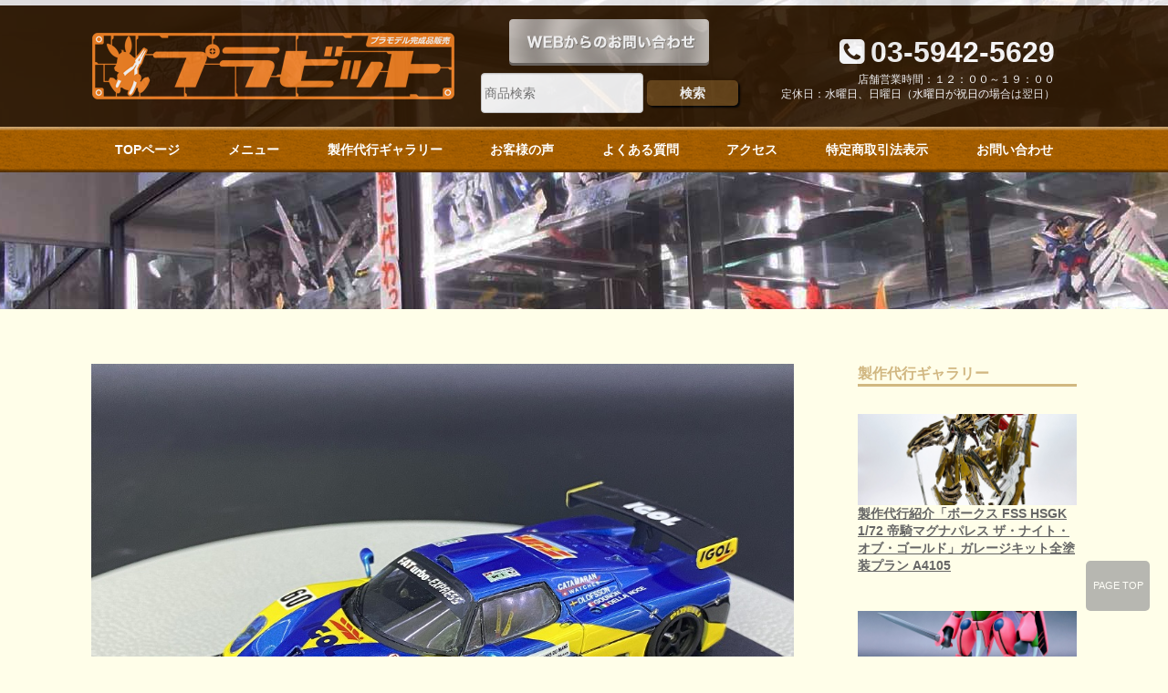

--- FILE ---
content_type: text/html; charset=UTF-8
request_url: https://plabbit.net/a2303/
body_size: 9057
content:
<!DOCTYPE html>
<!--page.php-->
<!--[if lt IE 7]> <html class="ie6" lang="ja"> <![endif]-->
<!--[if IE 7]> <html class="i7" lang="ja"> <![endif]-->
<!--[if IE 8]> <html class="ie" lang="ja"> <![endif]-->
<!--[if gt IE 8]><!--> <html lang="ja"> <!--<![endif]--><head>
<meta charset="UTF-8" />


    <meta content="width=1080" name="viewport">
<!--..-->







<meta name="format-detection" content="telephone=no" />






<title>
A2303 | プラビット</title>

<!--<link rel="stylesheet" href="https://plabbit.net/hscwp/wp-content/themes/hsc_basic/style.css" type="text/css" media="screen" />-->
<link rel="alternate" type="application/rss+xml" title="プラビット RSS Feed" href="https://plabbit.net/feed/" />
<link rel="pingback" href="https://plabbit.net/hscwp/xmlrpc.php" />
<link rel="shortcut icon" href="https://plabbit.net/hscwp/wp-content/themes/hsc_basic/images/logo.ico" />
<link href="//netdna.bootstrapcdn.com/font-awesome/4.0.3/css/font-awesome.css" rel="stylesheet">
<!--[if lt IE 9]>
<script src="https://css3-mediaqueries-js.googlecode.com/svn/trunk/css3-mediaqueries.js"></script>
<script src="https://plabbit.net/hscwp/wp-content/themes/hsc_basic/js/html5shiv.js"></script>
<![endif]-->
<meta name='robots' content='max-image-preview:large' />
	<style>img:is([sizes="auto" i], [sizes^="auto," i]) { contain-intrinsic-size: 3000px 1500px }</style>
	<link rel='dns-prefetch' href='//ajax.googleapis.com' />
<!-- This site uses the Google Analytics by ExactMetrics plugin v6.0.1 - Using Analytics tracking - https://www.exactmetrics.com/ -->
<script type="text/javascript" data-cfasync="false">
	var em_version         = '6.0.1';
	var em_track_user      = true;
	var em_no_track_reason = '';
	
	var disableStr = 'ga-disable-UA-85466731-1';

	/* Function to detect opted out users */
	function __gaTrackerIsOptedOut() {
		return document.cookie.indexOf(disableStr + '=true') > -1;
	}

	/* Disable tracking if the opt-out cookie exists. */
	if ( __gaTrackerIsOptedOut() ) {
		window[disableStr] = true;
	}

	/* Opt-out function */
	function __gaTrackerOptout() {
	  document.cookie = disableStr + '=true; expires=Thu, 31 Dec 2099 23:59:59 UTC; path=/';
	  window[disableStr] = true;
	}

	if ( 'undefined' === typeof gaOptout ) {
		function gaOptout() {
			__gaTrackerOptout();
		}
	}
	
	if ( em_track_user ) {
		(function(i,s,o,g,r,a,m){i['GoogleAnalyticsObject']=r;i[r]=i[r]||function(){
			(i[r].q=i[r].q||[]).push(arguments)},i[r].l=1*new Date();a=s.createElement(o),
			m=s.getElementsByTagName(o)[0];a.async=1;a.src=g;m.parentNode.insertBefore(a,m)
		})(window,document,'script','//www.google-analytics.com/analytics.js','__gaTracker');

window.ga = __gaTracker;		__gaTracker('create', 'UA-85466731-1', 'auto');
		__gaTracker('set', 'forceSSL', true);
		__gaTracker('send','pageview');
		__gaTracker( function() { window.ga = __gaTracker; } );
	} else {
		console.log( "" );
		(function() {
			/* https://developers.google.com/analytics/devguides/collection/analyticsjs/ */
			var noopfn = function() {
				return null;
			};
			var noopnullfn = function() {
				return null;
			};
			var Tracker = function() {
				return null;
			};
			var p = Tracker.prototype;
			p.get = noopfn;
			p.set = noopfn;
			p.send = noopfn;
			var __gaTracker = function() {
				var len = arguments.length;
				if ( len === 0 ) {
					return;
				}
				var f = arguments[len-1];
				if ( typeof f !== 'object' || f === null || typeof f.hitCallback !== 'function' ) {
					console.log( 'Not running function __gaTracker(' + arguments[0] + " ....) because you are not being tracked. " + em_no_track_reason );
					return;
				}
				try {
					f.hitCallback();
				} catch (ex) {

				}
			};
			__gaTracker.create = function() {
				return new Tracker();
			};
			__gaTracker.getByName = noopnullfn;
			__gaTracker.getAll = function() {
				return [];
			};
			__gaTracker.remove = noopfn;
			window['__gaTracker'] = __gaTracker;
			window.ga = __gaTracker;		})();
		}
</script>
<!-- / Google Analytics by ExactMetrics -->
<style id='classic-theme-styles-inline-css' type='text/css'>
/*! This file is auto-generated */
.wp-block-button__link{color:#fff;background-color:#32373c;border-radius:9999px;box-shadow:none;text-decoration:none;padding:calc(.667em + 2px) calc(1.333em + 2px);font-size:1.125em}.wp-block-file__button{background:#32373c;color:#fff;text-decoration:none}
</style>
<style id='global-styles-inline-css' type='text/css'>
:root{--wp--preset--aspect-ratio--square: 1;--wp--preset--aspect-ratio--4-3: 4/3;--wp--preset--aspect-ratio--3-4: 3/4;--wp--preset--aspect-ratio--3-2: 3/2;--wp--preset--aspect-ratio--2-3: 2/3;--wp--preset--aspect-ratio--16-9: 16/9;--wp--preset--aspect-ratio--9-16: 9/16;--wp--preset--color--black: #000000;--wp--preset--color--cyan-bluish-gray: #abb8c3;--wp--preset--color--white: #ffffff;--wp--preset--color--pale-pink: #f78da7;--wp--preset--color--vivid-red: #cf2e2e;--wp--preset--color--luminous-vivid-orange: #ff6900;--wp--preset--color--luminous-vivid-amber: #fcb900;--wp--preset--color--light-green-cyan: #7bdcb5;--wp--preset--color--vivid-green-cyan: #00d084;--wp--preset--color--pale-cyan-blue: #8ed1fc;--wp--preset--color--vivid-cyan-blue: #0693e3;--wp--preset--color--vivid-purple: #9b51e0;--wp--preset--gradient--vivid-cyan-blue-to-vivid-purple: linear-gradient(135deg,rgba(6,147,227,1) 0%,rgb(155,81,224) 100%);--wp--preset--gradient--light-green-cyan-to-vivid-green-cyan: linear-gradient(135deg,rgb(122,220,180) 0%,rgb(0,208,130) 100%);--wp--preset--gradient--luminous-vivid-amber-to-luminous-vivid-orange: linear-gradient(135deg,rgba(252,185,0,1) 0%,rgba(255,105,0,1) 100%);--wp--preset--gradient--luminous-vivid-orange-to-vivid-red: linear-gradient(135deg,rgba(255,105,0,1) 0%,rgb(207,46,46) 100%);--wp--preset--gradient--very-light-gray-to-cyan-bluish-gray: linear-gradient(135deg,rgb(238,238,238) 0%,rgb(169,184,195) 100%);--wp--preset--gradient--cool-to-warm-spectrum: linear-gradient(135deg,rgb(74,234,220) 0%,rgb(151,120,209) 20%,rgb(207,42,186) 40%,rgb(238,44,130) 60%,rgb(251,105,98) 80%,rgb(254,248,76) 100%);--wp--preset--gradient--blush-light-purple: linear-gradient(135deg,rgb(255,206,236) 0%,rgb(152,150,240) 100%);--wp--preset--gradient--blush-bordeaux: linear-gradient(135deg,rgb(254,205,165) 0%,rgb(254,45,45) 50%,rgb(107,0,62) 100%);--wp--preset--gradient--luminous-dusk: linear-gradient(135deg,rgb(255,203,112) 0%,rgb(199,81,192) 50%,rgb(65,88,208) 100%);--wp--preset--gradient--pale-ocean: linear-gradient(135deg,rgb(255,245,203) 0%,rgb(182,227,212) 50%,rgb(51,167,181) 100%);--wp--preset--gradient--electric-grass: linear-gradient(135deg,rgb(202,248,128) 0%,rgb(113,206,126) 100%);--wp--preset--gradient--midnight: linear-gradient(135deg,rgb(2,3,129) 0%,rgb(40,116,252) 100%);--wp--preset--font-size--small: 13px;--wp--preset--font-size--medium: 20px;--wp--preset--font-size--large: 36px;--wp--preset--font-size--x-large: 42px;--wp--preset--spacing--20: 0.44rem;--wp--preset--spacing--30: 0.67rem;--wp--preset--spacing--40: 1rem;--wp--preset--spacing--50: 1.5rem;--wp--preset--spacing--60: 2.25rem;--wp--preset--spacing--70: 3.38rem;--wp--preset--spacing--80: 5.06rem;--wp--preset--shadow--natural: 6px 6px 9px rgba(0, 0, 0, 0.2);--wp--preset--shadow--deep: 12px 12px 50px rgba(0, 0, 0, 0.4);--wp--preset--shadow--sharp: 6px 6px 0px rgba(0, 0, 0, 0.2);--wp--preset--shadow--outlined: 6px 6px 0px -3px rgba(255, 255, 255, 1), 6px 6px rgba(0, 0, 0, 1);--wp--preset--shadow--crisp: 6px 6px 0px rgba(0, 0, 0, 1);}:where(.is-layout-flex){gap: 0.5em;}:where(.is-layout-grid){gap: 0.5em;}body .is-layout-flex{display: flex;}.is-layout-flex{flex-wrap: wrap;align-items: center;}.is-layout-flex > :is(*, div){margin: 0;}body .is-layout-grid{display: grid;}.is-layout-grid > :is(*, div){margin: 0;}:where(.wp-block-columns.is-layout-flex){gap: 2em;}:where(.wp-block-columns.is-layout-grid){gap: 2em;}:where(.wp-block-post-template.is-layout-flex){gap: 1.25em;}:where(.wp-block-post-template.is-layout-grid){gap: 1.25em;}.has-black-color{color: var(--wp--preset--color--black) !important;}.has-cyan-bluish-gray-color{color: var(--wp--preset--color--cyan-bluish-gray) !important;}.has-white-color{color: var(--wp--preset--color--white) !important;}.has-pale-pink-color{color: var(--wp--preset--color--pale-pink) !important;}.has-vivid-red-color{color: var(--wp--preset--color--vivid-red) !important;}.has-luminous-vivid-orange-color{color: var(--wp--preset--color--luminous-vivid-orange) !important;}.has-luminous-vivid-amber-color{color: var(--wp--preset--color--luminous-vivid-amber) !important;}.has-light-green-cyan-color{color: var(--wp--preset--color--light-green-cyan) !important;}.has-vivid-green-cyan-color{color: var(--wp--preset--color--vivid-green-cyan) !important;}.has-pale-cyan-blue-color{color: var(--wp--preset--color--pale-cyan-blue) !important;}.has-vivid-cyan-blue-color{color: var(--wp--preset--color--vivid-cyan-blue) !important;}.has-vivid-purple-color{color: var(--wp--preset--color--vivid-purple) !important;}.has-black-background-color{background-color: var(--wp--preset--color--black) !important;}.has-cyan-bluish-gray-background-color{background-color: var(--wp--preset--color--cyan-bluish-gray) !important;}.has-white-background-color{background-color: var(--wp--preset--color--white) !important;}.has-pale-pink-background-color{background-color: var(--wp--preset--color--pale-pink) !important;}.has-vivid-red-background-color{background-color: var(--wp--preset--color--vivid-red) !important;}.has-luminous-vivid-orange-background-color{background-color: var(--wp--preset--color--luminous-vivid-orange) !important;}.has-luminous-vivid-amber-background-color{background-color: var(--wp--preset--color--luminous-vivid-amber) !important;}.has-light-green-cyan-background-color{background-color: var(--wp--preset--color--light-green-cyan) !important;}.has-vivid-green-cyan-background-color{background-color: var(--wp--preset--color--vivid-green-cyan) !important;}.has-pale-cyan-blue-background-color{background-color: var(--wp--preset--color--pale-cyan-blue) !important;}.has-vivid-cyan-blue-background-color{background-color: var(--wp--preset--color--vivid-cyan-blue) !important;}.has-vivid-purple-background-color{background-color: var(--wp--preset--color--vivid-purple) !important;}.has-black-border-color{border-color: var(--wp--preset--color--black) !important;}.has-cyan-bluish-gray-border-color{border-color: var(--wp--preset--color--cyan-bluish-gray) !important;}.has-white-border-color{border-color: var(--wp--preset--color--white) !important;}.has-pale-pink-border-color{border-color: var(--wp--preset--color--pale-pink) !important;}.has-vivid-red-border-color{border-color: var(--wp--preset--color--vivid-red) !important;}.has-luminous-vivid-orange-border-color{border-color: var(--wp--preset--color--luminous-vivid-orange) !important;}.has-luminous-vivid-amber-border-color{border-color: var(--wp--preset--color--luminous-vivid-amber) !important;}.has-light-green-cyan-border-color{border-color: var(--wp--preset--color--light-green-cyan) !important;}.has-vivid-green-cyan-border-color{border-color: var(--wp--preset--color--vivid-green-cyan) !important;}.has-pale-cyan-blue-border-color{border-color: var(--wp--preset--color--pale-cyan-blue) !important;}.has-vivid-cyan-blue-border-color{border-color: var(--wp--preset--color--vivid-cyan-blue) !important;}.has-vivid-purple-border-color{border-color: var(--wp--preset--color--vivid-purple) !important;}.has-vivid-cyan-blue-to-vivid-purple-gradient-background{background: var(--wp--preset--gradient--vivid-cyan-blue-to-vivid-purple) !important;}.has-light-green-cyan-to-vivid-green-cyan-gradient-background{background: var(--wp--preset--gradient--light-green-cyan-to-vivid-green-cyan) !important;}.has-luminous-vivid-amber-to-luminous-vivid-orange-gradient-background{background: var(--wp--preset--gradient--luminous-vivid-amber-to-luminous-vivid-orange) !important;}.has-luminous-vivid-orange-to-vivid-red-gradient-background{background: var(--wp--preset--gradient--luminous-vivid-orange-to-vivid-red) !important;}.has-very-light-gray-to-cyan-bluish-gray-gradient-background{background: var(--wp--preset--gradient--very-light-gray-to-cyan-bluish-gray) !important;}.has-cool-to-warm-spectrum-gradient-background{background: var(--wp--preset--gradient--cool-to-warm-spectrum) !important;}.has-blush-light-purple-gradient-background{background: var(--wp--preset--gradient--blush-light-purple) !important;}.has-blush-bordeaux-gradient-background{background: var(--wp--preset--gradient--blush-bordeaux) !important;}.has-luminous-dusk-gradient-background{background: var(--wp--preset--gradient--luminous-dusk) !important;}.has-pale-ocean-gradient-background{background: var(--wp--preset--gradient--pale-ocean) !important;}.has-electric-grass-gradient-background{background: var(--wp--preset--gradient--electric-grass) !important;}.has-midnight-gradient-background{background: var(--wp--preset--gradient--midnight) !important;}.has-small-font-size{font-size: var(--wp--preset--font-size--small) !important;}.has-medium-font-size{font-size: var(--wp--preset--font-size--medium) !important;}.has-large-font-size{font-size: var(--wp--preset--font-size--large) !important;}.has-x-large-font-size{font-size: var(--wp--preset--font-size--x-large) !important;}
:where(.wp-block-post-template.is-layout-flex){gap: 1.25em;}:where(.wp-block-post-template.is-layout-grid){gap: 1.25em;}
:where(.wp-block-columns.is-layout-flex){gap: 2em;}:where(.wp-block-columns.is-layout-grid){gap: 2em;}
:root :where(.wp-block-pullquote){font-size: 1.5em;line-height: 1.6;}
</style>
<link rel='stylesheet' id='contact-form-7-css' href='https://plabbit.net/hscwp/wp-content/plugins/contact-form-7/includes/css/styles.css?ver=5.1.6' type='text/css' media='all' />
<link rel='stylesheet' id='contact-form-7-confirm-css' href='https://plabbit.net/hscwp/wp-content/plugins/contact-form-7-add-confirm/includes/css/styles.css?ver=5.1' type='text/css' media='all' />
<link rel='stylesheet' id='wp-v-icons-css-css' href='https://plabbit.net/hscwp/wp-content/plugins/wp-visual-icon-fonts/css/wpvi-fa4.css?ver=6.8.3' type='text/css' media='all' />
<script type="text/javascript" id="exactmetrics-frontend-script-js-extra">
/* <![CDATA[ */
var exactmetrics_frontend = {"js_events_tracking":"true","download_extensions":"zip,mp3,mpeg,pdf,docx,pptx,xlsx,rar","inbound_paths":"[{\"path\":\"\\\/go\\\/\",\"label\":\"affiliate\"},{\"path\":\"\\\/recommend\\\/\",\"label\":\"affiliate\"}]","home_url":"https:\/\/plabbit.net","hash_tracking":"false"};
/* ]]> */
</script>
<script type="text/javascript" src="https://plabbit.net/hscwp/wp-content/plugins/google-analytics-dashboard-for-wp/assets/js/frontend.min.js?ver=6.0.1" id="exactmetrics-frontend-script-js"></script>
<script type="text/javascript" src="https://ajax.googleapis.com/ajax/libs/jquery/1.11.3/jquery.min.js?ver=6.8.3" id="jquery-js"></script>
<link rel="https://api.w.org/" href="https://plabbit.net/wp-json/" /><link rel="alternate" title="JSON" type="application/json" href="https://plabbit.net/wp-json/wp/v2/pages/19372" /><link rel="canonical" href="https://plabbit.net/a2303/" />
<link rel='shortlink' href='https://plabbit.net/?p=19372' />
<link rel="alternate" title="oEmbed (JSON)" type="application/json+oembed" href="https://plabbit.net/wp-json/oembed/1.0/embed?url=https%3A%2F%2Fplabbit.net%2Fa2303%2F" />
<link rel="alternate" title="oEmbed (XML)" type="text/xml+oembed" href="https://plabbit.net/wp-json/oembed/1.0/embed?url=https%3A%2F%2Fplabbit.net%2Fa2303%2F&#038;format=xml" />
<style type="text/css">.recentcomments a{display:inline !important;padding:0 !important;margin:0 !important;}</style>


<link href="/css/layout.css" rel="stylesheet" type="text/css">
<link href="/css/custom.css" rel="stylesheet" type="text/css">


<link href="/css/tag.css" rel="stylesheet" type="text/css">
<link href="/css/editor-style.css" rel="stylesheet" type="text/css">







<!-- 20230630 GA4 -->
<!-- Google tag (gtag.js) -->
<script async src="https://www.googletagmanager.com/gtag/js?id=G-8KW32SFM5W"></script>
<script>
  window.dataLayer = window.dataLayer || [];
  function gtag(){dataLayer.push(arguments);}
  gtag('js', new Date());

  gtag('config', 'G-8KW32SFM5W');
</script>



  <!-- Global site tag (gtag.js) - Google AdWords: 927996075 -->
  <script async src="https://www.googletagmanager.com/gtag/js?
  id=AW-927996075"></script>
  <script>
    window.dataLayer = window.dataLayer || [];
    function gtag(){dataLayer.push(arguments);}
    gtag('js', new Date());

    gtag('config', 'AW-927996075');
  </script>



  <!-- Event snippet for 問い合わせ conversion page
  In your html page, add the snippet and call gtag_report_conv
  ersion when someone clicks on the chosen link or button. -->

  <script>
  function gtag_report_conversion(url) {
    var callback = function () {
      if (typeof(url) != 'undefined') {
        window.location = url;
      }
    };
    gtag('event', 'conversion', {
        'send_to': 'AW-927996075/BfwaCODz0WwQq7HAugM',
        'event_callback': callback
    });
    return false;
  }
  </script>
  <style>
.plussub > div{  display: none;}
</style>
  <script type="text/javascript" src="/js/base.js?ver=4.3.1"></script>
	
	
<!-- Event snippet for 電話件数 conversion page
 In your html page, add the snippet and call gtag_report_conv
 ersion when someone clicks on the chosen link or button. -->

 <script>
 function gtag_report_conversion(url) {
   var callback = function () {
     if (typeof(url) != 'undefined') {
       window.location = url;
     }
   };
   gtag('event', 'conversion', {
       'send_to': 'AW-927996075/oTbfCOPE1uEBEKuxwLoD',
       'event_callback': callback
   });
   return false;
 }
 </script>
	

</head>


<body class="wp-singular page-template-default page page-id-19372 wp-theme-hsc_basic mobile">

<div class="plussub" style="display:none"><a href="#">マウスを乗せるかクリックすると</a>
  <div>このように現れます</div>
</div>


			


<div id="wrapper">


<header> 


<div id="keyvisual_wrap">
<div id="description_wrap">


<div id="description">


    <p></p>
  
</div><!--description-->


</div><!--description-wrap-->






<div id="header_wrap">



<div id="header">
<div class=" f_flex f_l1">
<div>
<p class="text_left"><img class="alignnone size-full wp-image-1797" src="/images/logo.png" alt="ロゴ"></p>
</div>
<div><a href="/inquiry"><img src="/images/button-2.png" alt="お問い合わせ"></a>

<!-- 検索フォーム -->
<form role="search" method="get" id="searchform" style="margin-top: 8px;"
    class="searchform" action="https://plabbit.net/">
    <div>
        <label class="screen-reader-text" for="s"></label>
        <input type="text" value="" name="s" id="s" placeholder="商品検索" style="line-height: 1.6em"/>
        <input type="submit" id="searchsubmit"
            value="検索" style="padding:3px 27px; color:white;background-color: #674417;border-radius: 5px;line-height:1.6;border-width: 0; box-shadow: 2px 2px 2px #000;"/>
    </div>
</form></div>
<div class="text_right">
<div><span style="color: #fff; font-size: 24pt;"> <i class="fa fa-phone-square"></i><strong>03-5942-5629</strong></span></div>
<div class="t12"><span style="color: #ffffff;"><!-- 水曜日を除く月～土曜日：午前１２：００～２０：００　<br />
日曜日：１２：００～１６：００<br />
定休日：水曜日（水曜日が祝祭日の場合は翌日）<br />
　　　　年末年始、夏季休業、その他臨時休業あり --> 
	店舗営業時間：１２：００～１９：００<br />
	定休日：水曜日、日曜日（水曜日が祝日の場合は翌日）
</span></div>
<div class="t12"></div>
</div>
<p><!--f_flex--></p></div>
    <!--header--></div>





<!--header-wrap--></div>




<div id="navigation_wrap" class="spn">
<div id="navigation">
 <div class="menu-glnv-container"><ul id="menu-glnv" class="f_flex f_middle f_between_space"><li><a href="https://plabbit.net/">TOPページ</a></li>
<li class="plussub"><a href="#">メニュー</a>
<ul class="sub-menu">
	<li><a href="/shouhin/">プラモデル完成品販売</a></li>
</ul>
</li>
<li><a href="/introduction">製作代行ギャラリー</a></li>
<li><a href="https://plabbit.net/voice/">お客様の声</a></li>
<li><a href="https://plabbit.net/qalist/">よくある質問</a></li>
<li><a href="https://plabbit.net/access/">アクセス</a></li>
<li><a href="https://plabbit.net/info/">特定商取引法表示</a></li>
<li><a href="https://plabbit.net/inquiry/">お問い合わせ</a></li>
</ul></div>
</div>
</div>





<div id="keyvisual" class="f_flex f_middle">









     
       

<!--keyvisual--></div>
<!--keyvisual_wrap--></div>


</header>


<main>
<div id="main">


<div id="contents">   
<article>
                              
         
          
              
          



     
     <div class="block">
 

  


<p><img fetchpriority="high" decoding="async" class="aligncenter size-full wp-image-19373" src="https://plabbit.net/hscwp/wp-content/uploads/20220225_092805297_iOS.jpg" alt="" width="1024" height="768" /> <img decoding="async" class="aligncenter size-full wp-image-19374" src="https://plabbit.net/hscwp/wp-content/uploads/20220225_092831583_iOS.jpg" alt="" width="1024" height="768" /> <img decoding="async" class="aligncenter size-full wp-image-19375" src="https://plabbit.net/hscwp/wp-content/uploads/20220225_092836145_iOS.jpg" alt="" width="1024" height="768" /> <img decoding="async" class="aligncenter size-full wp-image-19376" src="https://plabbit.net/hscwp/wp-content/uploads/20220225_092839791_iOS.jpg" alt="" width="1024" height="768" /> <img decoding="async" class="aligncenter size-full wp-image-19377" src="https://plabbit.net/hscwp/wp-content/uploads/20220225_092843991_iOS.jpg" alt="" width="1024" height="768" /> <img decoding="async" class="aligncenter size-full wp-image-19378" src="https://plabbit.net/hscwp/wp-content/uploads/20220225_092847993_iOS.jpg" alt="" width="1024" height="768" /> <img decoding="async" class="aligncenter size-full wp-image-19379" src="https://plabbit.net/hscwp/wp-content/uploads/20220225_092851567_iOS.jpg" alt="" width="1024" height="768" /> <img decoding="async" class="aligncenter size-full wp-image-19380" src="https://plabbit.net/hscwp/wp-content/uploads/20220225_092859024_iOS.jpg" alt="" width="1024" height="768" /> <img decoding="async" class="aligncenter size-full wp-image-19381" src="https://plabbit.net/hscwp/wp-content/uploads/20220225_092905027_iOS.jpg" alt="" width="1024" height="768" /> <img decoding="async" class="aligncenter size-full wp-image-19382" src="https://plabbit.net/hscwp/wp-content/uploads/20220225_092908093_iOS.jpg" alt="" width="1024" height="768" /> <img decoding="async" class="aligncenter size-full wp-image-19383" src="https://plabbit.net/hscwp/wp-content/uploads/20220225_092911044_iOS.jpg" alt="" width="1024" height="768" /> <img decoding="async" class="aligncenter size-full wp-image-19384" src="https://plabbit.net/hscwp/wp-content/uploads/20220225_092915488_iOS.jpg" alt="" width="1024" height="768" /> <img decoding="async" class="aligncenter size-full wp-image-19385" src="https://plabbit.net/hscwp/wp-content/uploads/20220225_092919895_iOS.jpg" alt="" width="1024" height="768" /> <img decoding="async" class="aligncenter size-full wp-image-19386" src="https://plabbit.net/hscwp/wp-content/uploads/20220225_092927602_iOS.jpg" alt="" width="1024" height="768" /> <img decoding="async" class="aligncenter size-full wp-image-19387" src="https://plabbit.net/hscwp/wp-content/uploads/20220225_092931611_iOS.jpg" alt="" width="1024" height="768" /> <img decoding="async" class="aligncenter size-full wp-image-19388" src="https://plabbit.net/hscwp/wp-content/uploads/20220225_092938042_iOS.jpg" alt="" width="1024" height="768" /></p>


<!--ブロック終了--> </div>




    
        	
    
    
        
          
          
          
          

          
               
        </article>
<div class="clearBoth"></div>

 <!--contents--></div>              
 
    
  <div id="side" >  



<!-------------------------------------------------------------------------------------------------------->

<div>
 <h2 class="sidetitle">製作代行ギャラリー</h2>

       

<!------------------------------------->




<ul class="itiran">

        
      <li>
     



            
      
      <div class="blog_thum" style="background-image:url(https://plabbit.net/hscwp/wp-content/uploads/20260118_074920098_iOS.jpg); height:100px;"><a href="https://plabbit.net/introduction/introduction-38791/" ><span>ブログサムネイル</span></a></div>
      
      
<h3 class="t14 m0 text_left"><a href="https://plabbit.net/introduction/introduction-38791/">
        製作代行紹介「ボークス FSS HSGK 1/72 帝騎マグナパレス ザ・ナイト・オブ・ゴールド」ガレージキット全塗装プラン A4105        </a></h3>
 
        

    
    </li>    
        
      <li>
     



            
      
      <div class="blog_thum" style="background-image:url(https://plabbit.net/hscwp/wp-content/uploads/20260113_075530505_iOS.jpg); height:100px;"><a href="https://plabbit.net/introduction/introduction-38770/" ><span>ブログサムネイル</span></a></div>
      
      
<h3 class="t14 m0 text_left"><a href="https://plabbit.net/introduction/introduction-38770/">
        製作代行紹介「バンダイ 1/72 バストール」全塗装＋改修プラン A4139        </a></h3>
 
        

    
    </li>    
        
      <li>
     



            
      
      <div class="blog_thum" style="background-image:url(https://plabbit.net/hscwp/wp-content/uploads/20260112_084625661_iOS.jpg); height:100px;"><a href="https://plabbit.net/introduction/introduction-38722/" ><span>ブログサムネイル</span></a></div>
      
      
<h3 class="t14 m0 text_left"><a href="https://plabbit.net/introduction/introduction-38722/">
        製作代行紹介「バンダイ MG 1/100 Ex-Sガンダム」ガンプラ全塗装プラン A4141        </a></h3>
 
        

    
    </li>    
        
      <li>
     



            
      
      <div class="blog_thum" style="background-image:url(https://plabbit.net/hscwp/wp-content/uploads/20251226_084843017_iOS.jpg); height:100px;"><a href="https://plabbit.net/introduction/introduction-38592/" ><span>ブログサムネイル</span></a></div>
      
      
<h3 class="t14 m0 text_left"><a href="https://plabbit.net/introduction/introduction-38592/">
        製作代行紹介「タカラトミー 1/72 ゾイド ハンマーヘッド（シュモクザメ科）」全塗装プラン A4142        </a></h3>
 
        

    
    </li>    
        
      <li>
     



            
      
      <div class="blog_thum" style="background-image:url(https://plabbit.net/hscwp/wp-content/uploads/20251225_063900801_iOS.jpg); height:100px;"><a href="https://plabbit.net/introduction/introduction-38519/" ><span>ブログサムネイル</span></a></div>
      
      
<h3 class="t14 m0 text_left"><a href="https://plabbit.net/introduction/introduction-38519/">
        製作代行紹介「バンダイ LBX ダンボール戦機 アキレスⅡ」全塗装プラン A4128        </a></h3>
 
        

    
    </li>    
        
      <li>
     



            
      
      <div class="blog_thum" style="background-image:url(https://plabbit.net/hscwp/wp-content/uploads/20251209_141411928_iOS.jpg); height:100px;"><a href="https://plabbit.net/introduction/introduction-38499/" ><span>ブログサムネイル</span></a></div>
      
      
<h3 class="t14 m0 text_left"><a href="https://plabbit.net/introduction/introduction-38499/">
        製作代行紹介「マックスファクトリー 1/72 ソルティック H404S マッケレル」全塗装プラン A4110        </a></h3>
 
        

    
    </li>    
        </ul><!--f_flex--> 

<div class="btn01 ptb5"><a href="https://plabbit.net/introduction">もっと見る</a></div>
</div>



<!-------------------------------------------------------------------------------------------------------->
<div class="mt40">
 <h2 class="sidetitle">お問い合わせ</h2>
<p><a style="color: #59a9bd;" href="https://plabbit.ocnk.net/contact"><strong>≫各種お問い合わせはこちら</strong></a></p>
<p><a style="color: #59a9bd;" href="https://plabbit.ocnk.net/form/7"><strong>≫製作代行の無料見積もりはこちら</strong></a></p>
</div>


<!--side --></div>     
       
        
      <!--main --> </div>
    </main>



    
    


<div id="bottom_contents">

<!-- style="background-color:#FBFBFB;"--></div>


<div id="footer_wrap">


 
<div id="footer" class="pt40 pb40 white">


              <div class="t18 mb10 bold">製作代行の「プラビット」</div>
              
             <div class=" t34 bold yellow sp_tel"><i class="fa fa-phone" aria-hidden="true"></i>03-5942-5629</div>
              
        <div class="t18 bold mt10">店舗営業時間：１２：００～１９：００<br />
定休日：水曜日、日曜日（水曜日が祝日の場合は翌日）その他、夏季休業、年末年始、臨時休業あり</div> 
              
             
             
             
             <div class="t12 mt10">お問い合わせはお電話、または<br />
お問い合わせフォームからお願いいたします。</div>
             
             <div class="t18 mt10">〒145-0065　東京都大田区東雪谷2-13-1　サントル石川台102号</div> 
              <div class="t12">東急池上線「石川台」駅　徒歩3分<br />
<br />
古物営業法に基づく表示<br />
製作代行の「プラビット」<br />
所在地　　東京都大田区東雪谷2-13-1　サントル石川台102号<br />
店舗名　　製作代行のプラビット<br />
許可　　　 古物商　東京都公安委員会許可　第302200606883号　 上條　晃宏<br />
URL　　　　http://plabbit.net/</div> 
             
 <!--footer--></div>            

<!--footer_wrap--></div>
 <div class="googlemap_access">
                          <iframe src="https://www.google.com/maps/embed?pb=!1m18!1m12!1m3!1d3244.3015778663025!2d139.68286681525646!3d35.59562678021434!2m3!1f0!2f0!3f0!3m2!1i1024!2i768!4f13.1!3m3!1m2!1s0x6018f54972296e4d%3A0x5d617767523bc8f!2z44CSMTQ1LTAwNjUg5p2x5Lqs6YO95aSn55Sw5Yy65p2x6Zuq6LC377yS5LiB55uu77yR77yT4oiS77yR!5e0!3m2!1sja!2sjp!4v1626282849193!5m2!1sja!2sjp" width="600" height="450" style="border:0;" allowfullscreen="" loading="lazy"></iframe>              <!--googlemap_footer--></div>
                           <!-- <div class="t12"><a href="" target="_blank" class="white">GOOGLE MAPを別ウィンドウで開く</a></div>-->
 















  <div class="t12 alpha6 text_center">Copyright&copy;
    製作代行の「プラビット」    ,
    2016
    All Rights Reserved.</div>

<!-- /#wrapper --></div>
 
<!-- ページトップへ戻る -->
<p id="page-top"><a href="#wrapper" style="background-color:#999">PAGE TOP</a></p>
<!-- ページトップへ戻る　終わり -->





<script type="speculationrules">
{"prefetch":[{"source":"document","where":{"and":[{"href_matches":"\/*"},{"not":{"href_matches":["\/hscwp\/wp-*.php","\/hscwp\/wp-admin\/*","\/hscwp\/wp-content\/uploads\/*","\/hscwp\/wp-content\/*","\/hscwp\/wp-content\/plugins\/*","\/hscwp\/wp-content\/themes\/hsc_basic\/*","\/*\\?(.+)"]}},{"not":{"selector_matches":"a[rel~=\"nofollow\"]"}},{"not":{"selector_matches":".no-prefetch, .no-prefetch a"}}]},"eagerness":"conservative"}]}
</script>
<script type="text/javascript" id="contact-form-7-js-extra">
/* <![CDATA[ */
var wpcf7 = {"apiSettings":{"root":"https:\/\/plabbit.net\/wp-json\/contact-form-7\/v1","namespace":"contact-form-7\/v1"}};
/* ]]> */
</script>
<script type="text/javascript" src="https://plabbit.net/hscwp/wp-content/plugins/contact-form-7/includes/js/scripts.js?ver=5.1.6" id="contact-form-7-js"></script>
<script type="text/javascript" src="https://plabbit.net/hscwp/wp-includes/js/jquery/jquery.form.min.js?ver=4.3.0" id="jquery-form-js"></script>
<script type="text/javascript" src="https://plabbit.net/hscwp/wp-content/plugins/contact-form-7-add-confirm/includes/js/scripts.js?ver=5.1" id="contact-form-7-confirm-js"></script>

 




</body></html>

--- FILE ---
content_type: text/css
request_url: https://plabbit.net/css/layout.css
body_size: 5393
content:
@charset "utf-8";
/* 基本的にp以外はすべてセンター寄せ */
/* editor-style.css　custom.css　以外は完全固定以外マージンもパッディングもつけない */

/*	初期化
/*-------------------------------------------*/
* { -webkit-box-sizing: border-box; -moz-box-sizing: border-box; -o-box-sizing: border-box; -ms-box-sizing: border-box; box-sizing: border-box; }
* { margin: 0px; padding: 0px; line-height:1.4; word-wrap: break-word; }
ul { list-style: none; }
body, ul, ol, li, dl, dt, dd, table, form, input, label { margin:0; padding:0; font-weight:normal; }
/* Text elements */
body { font-size:16px; text-align: center; font-family: "ヒラギノ角ゴ Pro W3", "Hiragino Kaku Gothic Pro", "メイリオ", Meiryo, Osaka, "ＭＳ Ｐゴシック", "MS PGothic", sans-serif; line-height:1.4; -webkit-text-size-adjust : 100%; }
h1, h2, h3, h4, h5, p, ul, th, td { }
hr { border:none; border-top:dashed 1px #CCC; height:1px; color:#FFFFFF; width:100%; margin-top:30px; margin-bottom:30px; }
th { font-weight:lighter; }
dt { font-weight: bold; }
strong { font-weight: bold; }
a { color:#333; text-decoration:underline; font-size:100%; overflow:hidden; outline:none; }
a:hover { color:#0066FF; text-decoration: none; }
img { border: no; text-decoration:none; }
img { border: none; vertical-align: top; }
a img { border:none; }
a:hover img { opacity:0.8; filter: alpha(opacity=80); -ms-filter: "alpha( opacity=80 )"; }
.clearBoth { clear:both; font-size:1px; height:0; text-align:center; }
/*-------------------------------------------*/
/*共通center*/
#description, #header, #keyvisual, #main, #footer { margin-left: auto; margin-right:auto;  }
.pagewidth, #navigation { margin-left: auto; margin-right:auto; }
/*pの設定*/
p { text-align:left; }
p+p { margin-top:1em !important; }/*pが連続していたら、マージン*/



/*-------------------------------------------*/
/*	#スマホとパソの表示分け
/*-------------------------------------------*/
@media screen and (max-width:768px){.pc {  display: none !important;    } }
@media screen and (min-width:768px){.sp {  display: none !important;    }}





/*-------------------------------------------*/
/*サイトディスクリプション*/
/*-------------------------------------------*/


/*-------------------------------------------*/
/*	#ヘッダ
/*-------------------------------------------*/


/*-------------------------------------------*/
/*	#ナビゲーション
/*-------------------------------------------*/
/* --------http://theorthodoxworks.com/web-design/drop-down-menu-multi-css/--------- */
#menu-glnv { position: relative; }
#menu-glnv {display: flex; display: -webkit-flex; /* Safari */ justify-content: space-around; -webkit-justify-content: space-around; /* Safari */-webkit-align-items: center; align-items: center;}
#menu-glnv>li { margin-left:0 !important; margin-right:0 !important; }
#menu-glnv>li { flex-grow: 1; -webkit-flex-grow: 1; /* Safari */ }
ul.sub-menu { visibility: hidden; opacity: 0; z-index: 1; }
#menu-glnv > li:hover { -webkit-transition: all .5s;
transition: all .5s;
}
.sub-menu li { border-top: 1px dashed #CCC; }
.init-bottom:after { content: ''; display: inline-block; width: 6px; height: 6px; margin: 0 0 0 15px; border-right: 1px solid #fff; border-bottom: 1px solid #fff; -webkit-transform: rotate(45deg); -ms-transform: rotate(45deg); transform: rotate(45deg); }
#menu-glnv:after { clear: both; }
#menu-glnv { *zoom: 1;
}
ul#menu-glnv>li { padding-top:20px; padding-bottom:20px; }/*リンク部分を広くするために必要*/
#menu-glnv li:first-child { border:none; }/*仕切り線を最初だけ削除*/
/* --------------------------------------------------- multi menu */
li ul.sub-menu { position: absolute; top: 50px; width:200px; background-color:rgba( 255, 255, 255, 0.8 ); -webkit-transition: all .2s ease;
 transition: all .2s ease;
padding-left:15px; padding-right:15px; text-align:left; }
li:hover ul.sub-menu { top: 50px; visibility: visible; opacity: 1; }
li ul.sub-menu li { position: relative; padding-top:10px; padding-bottom:10px; }
li ul.sub-menu li:hover { color:#036; }
.init-right:after { content: ''; display: inline-block; width: 6px; height: 6px; margin: 0 0 0 15px; border-right: 1px solid #fff; border-top: 1px solid #fff; -webkit-transform: rotate(45deg); -ms-transform: rotate(45deg); transform: rotate(45deg); }

/* --------------------------------------------------- sub-sub menu */
li:hover ul.sub-menu ul.sub-menu {
    overflow: hidden;
    opacity: 0;
    transition: .2s;
    left: 100%;
    top: 0;
    margin-left: 15px;
}

li ul.sub-menu li ul.sub-menu:before {
    position: absolute;
    content: "";
    top: 13px;
    left: -20px;
    width: 0;
    height: 0;
    border: 5px solid transparent;
    border-left-color: #454e08;
    opacity: 1 !important;
    overflow: visible !important;
}

li:hover ul.sub-menu li:hover ul.sub-menu {
    overflow: visible;
    opacity: 1;
}

.plussub > div{
  display: none;



}

/* --------------------------------------------------- mega menu */

li.menu__mega ul.sub-menu { position: absolute; top: 40px; left: 0; box-sizing: border-box; width: 80%; padding: 20px 2%; background: #C60; -webkit-transition: all .2s ease;
transition: all .2s ease;
}
li.menu__mega:hover ul.sub-menu { top: 50px; visibility: visible; opacity: 1; }
li.menu__mega ul.sub-menu > li { float: left; width: 32%; border: none; }
 li.menu__mega ul.sub-menu > li:nth-child(3n+2) {
margin: 0 1%;
}
/*-------------------------------------------*/
/*	#キービジュアル
/*-------------------------------------------*/


/*-------------------------------------------*/
/*	ログイン時の編集ボタン
/*-------------------------------------------*/
.hensyuu { font-size:10px; color:#FFF; background-color: #EEE; border: #E1E1E1 1px solid; display:inline-block; width:50px; font-weight:bold; text-align:center; border-radius: 3px; cursor:pointer; padding-left:3px; padding-right:3px; position: absolute; bottom:0px; right:0px; }
.hensyuu a { color:#FFF; text-decoration:none; }
.hensyuu:hover { opacity:0.8; filter: alpha(opacity=80); -ms-filter: "alpha( opacity=80 )"; }
.log_tensen { border: #E1E1E1 dashed 1px; margin-bottom:3px; margin-left:3px; margin-right:3px; position:relative; }
/*-------------------------------------------*/
/*	メニューリスト設定
/*-------------------------------------------*/
ul.menulist { display: -webkit-flex; display:flex; -webkit-flex-wrap:wrap; flex-wrap:wrap; width:100%; }
ul.menulist li {}
ul.menulist li.menu_1 { width:97%; margin-left:1.5%; margin-right:1.5%; }
ul.menulist li.menu_2 { width:47%; margin-left:1.5%; margin-right:1.5%; }



/*-------------------------------------------------------------------------------------*/
/*ピックアップブログ
/*-------------------------------------------------------------------------------------*/
.bloglist_img { height:150px; width:150px; overflow:hidden; margin-left:auto; margin-right:auto;}
.bloglist_img img { width: auto; height:180px; }
/*-------------------------------------------------------------------------------------*/
/*ブログとニュース設定　
/*-------------------------------------------------------------------------------------*/
.bottom_con_img { width:80px ; height:80px; overflow:hidden; }
.bottom_con_img img {width: auto; height:110px; }


/*-------------------------------------------------------------------------------------*/
/*ブログページ　
/*-------------------------------------------------------------------------------------*/
ul.itiran li { margin-bottom:20px; padding-bottom:20px;;}
dl.itiran_dl { display: -webkit-flex; display: flex; -webkit-justify-content: flex-start; justify-content: flex-start; }
dl.itiran_dl dt { width:150px; height:150px; overflow:hidden;}
dl.itiran_dl dd {flex: 1; text-align:left !important;  margin-left:30px;}
.blog_thum { width:100%; height:100%; background-repeat:no-repeat; background-position:center center; background-size: cover; }
.blog_thum a { display:block;  width:100%; height:100%;}
.blog_thum span { visibility: hidden; display: none;}


/*--------------------------------
関連記事表示部分
---------------------------------*/
ul.kanren_ul li { margin-bottom:10px; padding-bottom:10px; border-bottom: #DDD dashed 1px;}
dl.kanren_dl { display: -webkit-flex; display: flex; -webkit-justify-content: flex-start; justify-content: flex-start; }
dl.kanren_dl dt { width:80px; height:80px; overflow:hidden;}
dl.kanren_dl dd {flex: 1; text-align:left !important;  margin-left:30px;}


.point { font-size: 16px; font-weight: bold; padding: 10px; margin-bottom: 20px; line-height: 28px; border-bottom-width: 1px; border-bottom-style: solid; border-bottom-color: #CCC; color: #666; }
/* 抜粋文字 */



/*--------------------------------
SNS
---------------------------------*/
.sns li { margin: 5px 0; }
.sns .snsb li { float: left; margin-right: 10px; list-style-type: none; }
.post .sns .snsb.clearfix { padding-top: 20px; padding-right: 0px; padding-bottom: 20px; padding-left: 0px; }
/* ブログボックス　日付とか */
.blogbox p { font-size: 12px; color: #666666; line-height: 15px; }
.blogbox { border-top-width: 1px; border-top-style: solid; border-top-color: #666666; border-bottom-width: 1px; border-bottom-style: dotted; border-bottom-color: #666666; }
/*--------------------------------
コメント
---------------------------------*/
#comments p a { color: #333; }
#comments p { font-size: 14px; font-weight: normal; line-height: 20px; margin: 0px; color: #333; padding: 5px 0; }
#comments label { display: block; }
.metadata dd a { color: #333; }
.metadata { font-size: 13px; line-height: 20px; }
#comments { font-size: 14px; line-height: 20px; color: #333; background-color: #f3f3f3; padding-top: 10px; padding-right: 20px; padding-bottom: 10px; padding-left: 20px; margin-bottom: 20px; border:#CCC solid 1px; }
.comment-body { padding: 10px; margin-bottom: 20px; }
.fn { font-style: normal; font-size: 13px; }
.says { font-size: 13px; line-height: 18px; }
.commentmetadata { font-size: 12px; line-height: 15px; height: 15px; width: 100%; clear: both; padding-top: 10px; padding-right: 10px; padding-bottom: 10px; padding-left: 0px; }
.reply { padding: 5px; font-size: 13px; }
#comments #respond { font-size: 16px; font-weight: bold; margin-bottom: 10px; padding-top: 5px; padding-right: 10px; padding-bottom: 5px; padding-left: 10px; color: #666; }
#comments #commentform .tags { padding: 10px; background-color: #f3f3f3; font-size: 13px; }
#comments #commentlist img { padding: 10px; }
#comments .commets-list { padding-left: 0px; list-style-type: none; }
ul.children { padding: 0px; }
.commets-list li { list-style-type: none; }
.comment-author.vcard .avatar { float: left; margin-right: 10px; }
.vcard .fn { font-size: 13px; line-height: 18px; }
/* コメント欄の下にある使用できるタグの表記を消す */
.form-allowed-tags { display: none; }
#comments h3 { background-image: url(images/come.png); font-size: 16px; padding: 10px 0px 10px 50px; border: none; margin-bottom: 0px; }
#comments textarea { margin-bottom: 10px; width: 100%; border: 1px #f2f2f2 solid; }
#comments input { box-sizing: border-box; padding: 10px; width: 100%; border-radius: 2px; border: 1px #f2f2f2 solid; }
/* コメントボタン */
#comments input[type="submit"] { background-color: #ccc; padding: 10px; -webkit-appearance: none; }
/*--------------------------------
PREV NEXT
---------------------------------*/
.p-navi dl dt { font-weight: bold; font-size: 14px; line-height: 27px; float: left; width: 50px; color: #666; }
.p-navi dl dd { font-size: 15px; padding-left: 55px; line-height: 27px; }

/*-------------------------------------------*/
/*アクセス
/*-------------------------------------------*/
.googlemap_access>iframe { width:100% !important; height:300px; overflow:hidden; }
/*-------------------------------------------*/
/*	TOPページのピックアップブログのサムネイルの扱い
/*-------------------------------------------*/
.samuneiru img { max-width:none !important; height:150px !important; width:auto !important; }
.samuneiru { height:150px; overflow:hidden; }
/*-------------------------------------------*/
/*	#ボトムコンテンツ
/*-------------------------------------------*/



/*-------------------------------------------*/
/*	第二階層コンテンツ
/*-------------------------------------------*/
#contents .pagewidth { width:100%; }
/*-------------------------------------------*/
/*	サイドバー
/*-------------------------------------------*/
#side .pagewidth { width:100%; }
#side ul.menulist { width:100%; }/* おすすめメニューの横幅設定削除 */
#side ul.menulist .f_flex { display:block; }
#side ul.menulist img { max-width:50%; height:auto; }
#side ul.menulist li { max-height:160px; overflow: auto; border:none; border:#CCC solid 1px; }/* サイドバーのメニュー下点線削除 */
ul.side_pick li { border-bottom:#CCC dashed 1px; margin-bottom:10px; padding-bottom:10px;}
dl.side_pick_dl { display: -webkit-flex; display: flex; -webkit-justify-content: space-between; justify-content: space-between; -webkit-align-items: center; align-items: center;}
dl.side_pick_dl dt img { max-width:none!important; height:100%; width:auto;}
dl.side_pick_dl dt { width:80px; height:80px; overflow:hidden;}
dl.side_pick_dl dd { width:140px;}


/* サイドバーの見出し */
#side aside ul li {
	list-style-type: none;
	margin: 0px;
	padding: 0px;
}
#side aside h4 {
	font-size: 14px;
	font-weight: bold;
	line-height: 25px;
	margin: 0px;
	padding-top: 10px;
	padding-right: 10px;
	padding-bottom: 10px;
	padding-left: 0px;
}
#side aside #mybox ul li ul li {
	font-size: 14px;
	line-height: 27px;
}
#side aside #mybox ul {
	margin-bottom: 10px;
}
/* RSS購読するボタン */
.rssbox a {
	display: block;
	width: 100%;
	box-sizing: border-box;
	background-color: #1a1a1a;
	padding: 5px 10px;
	margin-bottom: 10px;
	font-size: 14px;
	color: #fff;
	box-sizing: border-box;
	text-decoration: none;
}
.rssbox a:hover {
	-moz-opacity: 0.8;
	opacity: 0.8;
}
/*-------------------------------------------*/
/*	フッター
/*-------------------------------------------*/
.googlemap_footer { width:550px; height:250px; overflow:hidden; }
/*-------------------------------------------*/
/*スマホタップで電話部分
/*-------------------------------------------*/
.sp_bottomlink { opacity:0.7; }
/*-------------------------------------------*/
/*	#ニュースリリース
/*-------------------------------------------*/
ul#newsrelease li { padding-bottom:10px; margin-bottom:10px; border-bottom:#E6E6E6 dashed 1px; display:block; }
ul#newsrelease li span.day { font-size:80%; opacity:0.8; filter: alpha(opacity=80); -ms-filter: "alpha( opacity=80 )"; margin-right:10px; }
/*-------------------------------------------*/
/*	#フォーム
/*-------------------------------------------*/
label { cursor:pointer; }
input[type="checkbox"].on-off { display: none; }
.formbox01 { -webkit-transition: all 0.5s; -moz-transition: all 0.5s; -ms-transition: all 0.5s; -o-transition: all 0.5s; transition: all 0.5s; margin: 0; padding: 0; list-style: none; }
.formbox01 { padding-top:3px; }
input[type="checkbox"].on-off + div.formbox01 { height: 0; overflow: hidden; }
input[type="checkbox"].on-off:checked + div.formbox01 { height:450px; }
input[type="checkbox"].on-off:checked + div.formbox02 { height:auto; }
.bsform { display:block; width:100%; height:30px; padding:6px 12px; font-size:14px; line-height:2; color:#555; vertical-align:middle; background-color:#fff; background-image:none; border:1px solid #ccc; border-radius:4px; -webkit-box-shadow:inset 0 1px 1px rgba(0, 0, 0, 0.075); box-shadow:inset 0 1px 1px rgba(0, 0, 0, 0.075); -webkit-transition:border-color ease-in-out .15s, box-shadow ease-in-out .15s;
transition:border-color ease-in-out .15s, box-shadow ease-in-out .15s
}
.btn-primary { color:#fff; background-color:#428bca; border-color:#357ebd }
.btn { display:inline-block; padding:6px 12px; margin-bottom:0; font-size:14px; font-weight:normal; line-height:1.428571429; text-align:center; white-space:nowrap; vertical-align:middle; cursor:pointer; background-image:none; border:1px solid transparent; border-radius:4px; -webkit-user-select:none; -moz-user-select:none; -ms-user-select:none; -o-user-select:none; user-select:none }
.btn:focus { outline:thin dotted; outline:5px auto -webkit-focus-ring-color; outline-offset:-2px }
.btn:hover, .btn:focus { color:#333; text-decoration:none }
.bsform:focus { border-color:#66afe9; outline:0; -webkit-box-shadow:inset 0 1px 1px rgba(0, 0, 0, 0.075), 0 0 8px rgba(102, 175, 233, 0.6); box-shadow:inset 0 1px 1px rgba(0, 0, 0, 0.075), 0 0 8px rgba(102, 175, 233, 0.6) }
.bsform:-moz-placeholder {
color:#999
}
.bsform::-moz-placeholder {
color:#999;
opacity:1
}
.bsform:-ms-input-placeholder {
color:#999
}
.bsform::-webkit-input-placeholder {
color:#999
}
.bsform[disabled], .bsform[readonly], fieldset[disabled] .bsform { cursor:not-allowed; background-color:#eee }
textarea.bsform { height:auto }
/*お問い合わせフォーム用*/
#formWrap { width:850px; margin:0 auto; color:#555; line-height:120%; font-size:90%; }
table.formTable { width:100%; margin:0 auto; border-collapse:collapse; }
table.formTable td, table.formTable th { border:1px solid #ccc; padding:10px; }
table.formTable th { width:30%; font-weight:normal; background:#efefef; text-align:left; }
/*-------------------------------------------*/
/*	▼TOPページへのスクロール
/*-------------------------------------------*/
#page-top { position: fixed; bottom: 50px; right: 20px; font-size: 67%; opacity:0.7; }
#page-top a { text-decoration: none; color: #fff; width: 70px; padding:20px 0; text-align: center; display: block; border-radius: 5px; }
#page-top a:hover { text-decoration: none; background: #999; }
/*-------------------------------------------*/
/*	アクセスページ
/*-------------------------------------------*/
table.t_design { margin: 0 auto; border-collapse: separate; font-size: 12px; }
table.t_design th, table.t_design td { padding: 10px; border:none; }
table.t_design th { background: #EEE; vertical-align: middle; text-align: left; overflow: visible; position: relative; font-weight: bold; font-size: 15px; border-right:#FFF solid 2px; }
table.t_design td { background: #f8f8f8; padding-left: 20px; text-align:left; }
table.t_design img { margin-bottom:0px !important; }
table.s_menu { margin: 0 auto; border-collapse: separate; font-size: 15px; width:750px; }
table.s_menu th, table.s_menu td { border-bottom:#CCC dashed 1px !important; }
table.s_menu th, table.s_menu td { padding: 10px; border:none; }
table.s_menu th { width:400px; font-weight: bold; }
table.s_menu td { padding-left: 20px; text-align:left; }
table.s_menu td.member { background-color:#FF8080; color:#FFF; font-weight:bold; width:130px; }


--- FILE ---
content_type: text/css
request_url: https://plabbit.net/css/custom.css
body_size: 3910
content:
@charset "utf-8";
/*-------------------------------------------------------------------------------------*/
/*テキスト設定*　フォントサイズ16pxで100%　1px＝6.3％　/ メインカラー設定
/*-------------------------------------------------------------------------------------*/
body { color:#333; background-color:#fffee9;} 
a { color: #666;}
a:hover { color:#069;}

/*-------------------------------------------------------------------------------------*/
/*レイアウト設定*/
/*-------------------------------------------------------------------------------------*/
/*ページ全体*/
#wrapper  { }

/*キービジュアル設定*/
body.home #keyvisual_wrap {/**/ background-image:url(/images/bg/keyvisual_wrap.jpg); }/*キービジュアル設定*/
body.home #keyvisual { height:450px;}/*キービジュアルの高さ設定*/

/*ディスクリプション設定*/
#description_wrap { background-color:rgba( 255, 255, 255, 0.8); color:#665933; font-size:12px; padding-top:3px; padding-bottom:3px;}/**/

/*ヘッダ設定*/
#header_wrap  {background-color:#2d1700;opacity:.9; /*background-color:rgba( 255, 255, 255,0.8); background: url(/images/bg/header_bg.png) background-size: contain;*/}/*ヘッダー*/
#header { padding:15px 0;}/*ヘッダー上下の余白です。*/


/*ナビゲーション設定*/
#navigation_wrap { /*background-color:rgba( 182, 164, 53, 0.8);*/background:url(/images/bg/navigation_wrap.png) repeat-x;background-size: contain; }/*ナビゲーションの背景*/
ul#menu-glnv { height:50px;}/*ナビゲーションの高さ*/
ul#menu-glnv>li a { font-size: 14px; font-weight: bold; color:#fff; text-decoration:none;}/*ナビゲーションの文字*/
#menu-glnv > li:hover > a {opacity:0.7;/* color: #FF0;*/ }/*ナビゲーションの文字にカーソルがある時の色*/
.current-menu-item a {  }/*ナビゲーションカレントの背景設定*/
/*ナビゲーション　プルダウンの設定*/
li ul.sub-menu {  width:280px;}/*プルダウンの幅*/
li ul.sub-menu li a { color: #333 !important; }/*プルダウンの文字の色*/

.plussub > div{
  display: none;}


.syouhinitiraimg img { display:none;}
.syouhinitiraimg img.shoui:first-child { display:block; width: 100%;}

/*ループコンテンツ設定*/
.home .editcontents { margin-top:60px;}


/*フッター設定*/
#footer_wrap { background-color:#261600;}

#main { } 
#side { }
#copy {}




#keyvisual_wrap {/**/background-size: cover; background:url(/images/bg/keyvisual_wrap2.jpg) repeat-x  top center; }/*第二階層キービジュアルの設定*/

#keyvisual { height:150px;}/*第二階層キービジュアルの高さ設定*/



/*スマホのメニューバーの色*/
#s-navi dt.trigger { background-color: #674417; }
/*スマホのメニューバーのアイコンと文字の色と余白*/
#s-navi dt.trigger .op { font-size: 25px; color: #FFF !important; padding: 0px 10px; }




/*-------------------------------------------------------------------------------------*/
/*タイトル設定
/*-------------------------------------------------------------------------------------*/
.design_title01 { background-color: #674417; background-size: auto 100%; height: auto; text-align:center; padding:15px; color:#FFF; font-size:28px; text-align:center; font-weight:bold; margin-bottom:60px; position: relative; width: 100%; }
.design_title01:after { content: ' '; height: 0; position: absolute; width: 0; border: 20px solid transparent; border-top-color: #674417; top: 100%; left: 50%; margin-left: -20px; }

.design_title02 { color:#333333; font-size:25px; background:url(/images/parts/line.gif) bottom center repeat-x; padding-bottom:10px; padding-top:10px; display:block; margin:15px auto; text-align:center; font-weight:bold; }
.design_title03 { color:#003333; font-size:23px; border-left:#003333 solid 3px; padding-left:10px; font-weight:bold; display:block; }

/*-------------------------------------------------------------------------------------*/
/*ボタン設定* 
/*-------------------------------------------------------------------------------------*/
.btn01 a { color:#FFF; text-decoration:none; background: linear-gradient(#cccc00, #cccc00);/*上,下*/
min-width:100px; text-align:center !important; border-radius: 3px; cursor:pointer; padding: 5px 15px; font-weight:normal; }
.btn01 { text-align:center !important;}
.btn01 a:hover { color: #FF6; opacity:0.8;filter: alpha(opacity=80);-ms-filter: "alpha( opacity=80 )"; }
.btn01 a:before { content: url(/images/parts/btn.png); padding-right:7px;}


.btn02 {
	background: linear-gradient(#FF79B5, #FF79B5);/*上,下*/
	/*text-shadow: 1px 1px 0px  #000; */
	font-size:14px; color:#FFF
	border-bottom:#534311 3px solid; /*border-right:#052F3A 2px solid;*/
	/*padding-left:5px; padding-right:5px;*/
display:inline-block; text-align:center; border-radius: 3px;  cursor:pointer; padding-left:15px; padding-right:15px; }
.btn02 a { color:#FFF; text-decoration:none;}
.btn02:hover {opacity:0.8;filter: alpha(opacity=80);-ms-filter: "alpha( opacity=80 )"; }
.btn02:before { content: url(/images/parts/btn.png); padding-right:7px;}
input.btn01  { font-size:20px; margin:20px auto; padding:15px; cursor:pointer;}

/*-------------------------------------------------------------------------------------*/
/*お客様の声＆よくある質問設定
/*-------------------------------------------------------------------------------------*/
dl.evaluation { margin-left:auto; margin-right:auto; width:850px;}
dl.evaluation dt { color: #990; text-align:left; font-size:21px; margin-bottom:15px; position:relative;}
dl.evaluation dt:after { content: "";  border-top: 5px solid #990; display:block; position: absolute; width: 100%; height: 15px; opacity:0.3;}
dl.evaluation dd { margin-bottom:50px;}

dl.qa {width:850px; margin:0 auto; text-align:left; }
dl.qa dt { margin-bottom:15px;  margin-left: 2.8em;  text-indent: -2.8em;  }
.qna {color:#104503; font-size: 2em;}
dl.qa dd { background-color: #FFF;  background-size: auto 100%; height: auto; text-align:center; padding:15px; color:#333333; font-size:16px; text-align:center; /*height: 115px; margin-bottom:60px;*/ position: relative; width: 100%; margin-bottom:40px;}
dl.qa dd:after { content: ' '; height: 0; position: absolute; width: 0; border: 20px solid transparent; border-bottom-color: #FFF; bottom: 100%; left: 8%; margin-left: -20px; }


/*-------------------------------------------------------------------------------------*/
/*パンくず設定
/*-------------------------------------------------------------------------------------*/
.pankuzu_sub { color:#666; font-size:12px;} .pankuzu_main { color:#FFF; font-size:20px;}



/*-------------------------------------------------------------------------------------*/
/*メニュー設定
/*-------------------------------------------------------------------------------------*/
/*メニュータイトル*/
.menu_title { color:#333333; border-bottom: #cccc00 solid 1px; font-size:18px; font-weight:bold; padding-bottom:5px; margin-bottom:10px; text-align:left;}
/*メニュー金額*/
.menu_price { color:#D98898; font-weight:bold;}
/*メニュー枠デザイン*/
.menu_1 , .menu_2 { border:#CCC solid 1px; background-color:#FFF; padding:12px; margin-bottom:20px;}
.menulist { width:980px;}
#contents .menulist { width:100%;}/*第二階層は横幅設定を削除*/

/*-------------------------------------------------------------------------------------*/
/*ボトムコンテンツ設定
/*-----------------------------------------------------------------------------------*/
#bottom_contents { background-color:#FFF; padding: 0; }

/*-------------------------------------------------------------------------------------*/
/*ブログとニュース設定　layout設定あり
/*-------------------------------------------------------------------------------------*/
.pickup { background-color: #674417; padding:10px 30px; color:#FFF; font-weight:bold; text-align:center;}/*pickup部分*/
.bottom_menu_title { color:#674417; border-left:#674417 solid 5px ;  font-size:22px; font-weight:bold; padding-left:15px;}/*メニュー枠デザイン*/


/*-------------------------------------------------------------------------------------*/
/*第二階層
/*-------------------------------------------------------------------------------------*/
#side { font-size:13px;}
.sidetitle { color:#D1B781; text-align:left; border-bottom:#D1B781 solid 3px; font-size:16px; margin-bottom:30px; position:relative}
.sidetitle:after { content: "";  border-top: 3px solid #D1B781; display:block; position: absolute; width: 100%; height: 15px; opacity:0.3;}

ul.sidelist li { padding:0 15px; padding-bottom:15px; margin-bottom:10px; border-bottom:#EEE dashed 1px; text-align:left;}

/*第二階層の画像の最大表示幅を640pxに*/
body.single div#contents img , body.page #contents img { max-width:100%; height: auto;}


/*-------------------------------------------------------------------------------------*/
/*横幅縦幅、各種必要マージン設定*/
/*-------------------------------------------------------------------------------------*/

.pagewidth { width:100%;}
body.home .pagewidth { width:1080px; margin-left:auto; margin-right: auto;}
body.home .block>div.design_title02 { width:1080px;}
#bottom_contents .pagewidth { width:1080px;}
body.home .block>div.f_flex { width:1080px; margin-left:auto; margin-right: auto;}
#description { width:1080px;}
#header { width:1080px;}
#menu-glnv { width:1080px; margin-left:auto; margin-right: auto;}
#keyvisual {width:1080px; }
#footer { width:1080px;}


/*第二階層*/
#main { width:1080px; margin-top:60px; margin-bottom:60px;}
#contents { width:770px; float:left;}
#side { width:240px; float:right; overflow:hidden;}


/*For shouhin*/
.single-shouhin .bx-wrapper .bx-pager {
    bottom: -95px;
}
.single-shouhin .bx-wrapper .bx-pager a {
    border: solid #ccc 1px;
    display: block;
    margin: 0 5px;
    padding: 3px;
}
.single-shouhin .bx-wrapper .bx-pager a:hover,
.single-shouhin .bx-wrapper .bx-pager a.active {
    border: solid #5280DD 1px;
}
.single-shouhin #bx-pager { width: 400px; }
.single-shouhin #bx-pager img { width: 32%; margin-top: 5px;}
.single-shouhin .shadow { box-shadow: 0px 5px 0px #372C28}

.single-shouhin input{
border: none;
	border-radius: 0;
	outline: none;
	-webkit-appearance: none;
	-moz-appearance: none;
	appearance: none;
}

.single-shouhin #submit_cart_input_btn { color: #fff; background-color: #ac0000; border-radius: 5px; box-shadow: 0px 5px 0px #540000; padding: 25px 35px; text-decoration: none;}
#submit_cart_input_btn2 { color: #fff; background-color: #ac0000; border-radius: 5px;  padding: 5px 10px; text-decoration: none; margin:5px auto;}

.single-shouhin .inquiry_btn a { color: #fff; background-color: #9c8227; border-radius: 5px; box-shadow: 0px 4px 0px #4e3e07; padding: 15px 25px; text-decoration: none;}
.single-shouhin #submit_cart_input_btn:hover { color: #fff; opacity: 0.75; cursor: pointer;}
.single-shouhin .inquiry_btn a:hover { color: #fff; opacity: 0.75}
.single-shouhin .bxslider, #bx-pager { width: 450px; }
.single-shouhin .bxslider02 { width: 450px; }
.single-shouhin select.quantity {width: 50px;height: 25px;}

.single-shouhin .f_flex { display: -webkit-flex; display: flex; -webkit-justify-content: center; justify-content: center; -webkit-align-items: flex-start; align-items: flex-start; }

.soldout { position: relative; width: 100%;}
span.soldout_text { position: absolute; display: flex; justify-content: center; align-items: center; bottom: 0px; left: 0px; height: 100%; width: 100%; text-align: center; color: #e20000; font-weight: bold; background-color: #fff; filter: alpha(opacity=80);  -moz-opacity: 0.8; opacity: 0.8; }

input.wpcf7-form-control.wpcf7-submit, input.wpcf7-form-control.wpcf7-confirm {
    padding: 20px 40px;
    background-color: #cccc00 !important;
    border-width: 0px !important;
    color: #fff;
    font-weight: bold;
    font-size: 18px;
    letter-spacing: 3px;
    cursor: pointer;
    width: 100%;
}

input.wpcf7-form-control.wpcf7-back{
    padding: 20px 40px;
    background-color: #eb8d28 !important;
    border-width: 0px !important;
    color: #fff;
    font-weight: bold;
    font-size: 18px;
    letter-spacing: 3px;
    cursor: pointer;
    width: 100%;
}

input.wpcf7-form-control.wpcf7-submit:hover, input.wpcf7-form-control.wpcf7-confirm:hover {
    background-color: #e6e647 !important;
    border-width: 0px !important;
    color: #fff;
    text-decoration: none;
}

span .wpcf7-list-item { 
display : block ; margin-top:15px;
}

  /*-------------------------------------------*/
/*	#フォーム
/*-------------------------------------------*/
 label { cursor:pointer;}
 input {display:inline-block; height:auto; padding:10px 3px; font-size:14px; color:#555; vertical-align:middle; background-color:#fff; background-image:none; border:1px solid #ccc; border-radius:4px; -webkit-box-shadow:inset 0 1px 1px rgba(0, 0, 0, 0.075); box-shadow:inset 0 1px 1px rgba(0, 0, 0, 0.075); -webkit-transition:border-color ease-in-out .15s, box-shadow ease-in-out .15s;
transition:border-color ease-in-out .15s, box-shadow ease-in-out .15s
}
select { padding:10px 3px;  -webkit-box-shadow:inset 0 1px 1px rgba(0, 0, 0, 0.075); box-shadow:inset 0 1px 1px rgba(0, 0, 0, 0.075); -webkit-transition:border-color ease-in-out .15s, box-shadow ease-in-out .15s;transition:border-color ease-in-out .15s, box-shadow ease-in-out .15s; border:1px solid #ccc; border-radius:4px;}
 input[type="submit"] { background-color:#09C; color:#FFF; font-weight:bold; border:none; min-width:100px;}
 .lay-form label { cursor:pointer;}
.lay-form input , .lay-form textarea {display:inline-block; height:auto; padding:10px 3px; font-size:14px; color:#555; vertical-align:middle; background-color:#fff; background-image:none; border:1px solid #ccc; border-radius:4px; -webkit-box-shadow:inset 0 1px 1px rgba(0, 0, 0, 0.075); box-shadow:inset 0 1px 1px rgba(0, 0, 0, 0.075); -webkit-transition:border-color ease-in-out .15s, box-shadow ease-in-out .15s;
transition:border-color ease-in-out .15s, box-shadow ease-in-out .15s
}
 select { padding:10px 3px;  -webkit-box-shadow:inset 0 1px 1px rgba(0, 0, 0, 0.075); box-shadow:inset 0 1px 1px rgba(0, 0, 0, 0.075); -webkit-transition:border-color ease-in-out .15s, box-shadow ease-in-out .15s;transition:border-color ease-in-out .15s, box-shadow ease-in-out .15s; border:1px solid #ccc; border-radius:4px;}
 input[type="submit"] { background-color:#09C; color:#FFF; font-weight:bold; border:none; min-width:100px;}
input:focus , input[type=file]:focus, input[type=checkbox]:focus, input[type=radio]:focus,textarea:focus , select:focus { border-color: #66afe9; outline: 0; -webkit-box-shadow: inset 0 1px 1px rgba(0, 0, 0, 0.075), 0 0 8px rgba(102, 175, 233, 0.6); box-shadow: inset 0 1px 1px rgba(0, 0, 0, 0.075), 0 0 8px rgba(102, 175, 233, 0.6); }


.hutowaku { border: #F60 solid 2px; width:750px; margin:30px auto; padding:20px;}

.ttl_line1 {
  font-weight: bold;
  border-left: 5px solid #B4B4B4;
  border-bottom: 2px #B4B4B4;
  padding: 0.25em 0 0.3em 0.5em;
  margin: 1em 0 0.5em 0;
}

--- FILE ---
content_type: text/css
request_url: https://plabbit.net/css/tag.css
body_size: 3579
content:
@charset "utf-8";


/* 横幅設定 */
/******************************************************************/
.w100 { width:100% !important; margin-left:auto; margin-right:auto;}
.w850 { width:850px !important; margin-left:auto !important; margin-right:auto !important;}
.w750 { width:750px !important; margin-left:auto; margin-right:auto;}




/*******************************************************************/
/*　画像設定
/*******************************************************************/
img.sample {padding:2px;background-color:#ffffff;border-color:#dddddd; border-width:1px; border-style:solid;}
img.sample02 { border:#FFFFFF solid 7px;}


/*******************************************************************/
/*　テキストカラー設定
/*******************************************************************/
.red {color:#FF0033} .red2 {color:#990000} .red3 {color:#e20000} .blue {color:#006699} .brown {color:#8C4646;font-weight: bold;} .green {color:#3A7A49} .gray {color:#999999} .orange {color:#F36934} .gold {color:#808040} .silver {color:#808080} .gold2 { color:#B49516;} .white { color:#FFFFFF;} .black { color:#333;} .yellow { color: #FF6;} 
.c_red {color:#FF0033} .c_red2 {color:#990000} .c_blue {color:#006699} .c_brown {color:#8C4646;font-weight: bold;} .c_green {color:#3A7A49} .c_gray {color:#999999} .c_orange {color:#F36934} .c_gold {color:#808040} .c_silver {color:#808080} .c_gold2 { color:#B49516;} .c_white { color:#FFFFFF;} .c_black { color:#333;} .c_yellow { color: #FF6;} .c_f8 { color:#F8F8F8;}



/*******************************************************************/
/*　テキストサイズ設定
/*******************************************************************/
.t8 { font-size: 8px;} .t9 { font-size: 9px;} .t10 { font-size:10px;;} .t11 { font-size: 11px;;}
.t12 { font-size: 12px; } .t13 {  font-size: 13px; } .t14 { font-size: 14px;} .t15 {  font-size:15px;}
.t16 {  font-size: 16px; } .t17 {  font-size: 17px;}.t18 {  font-size: 18px;}.t19 {  font-size: 19px;} .t20 { font-size: 20px; } .t21 {  font-size: 21px;}.t22 {  font-size: 22px;}
.t23 { font-size: 23px; } .t24{  font-size: 24px;} .t25 {  font-size: 25px;} .t26 { font-size: 26px;} .t27 { font-size: 27px;} .t28 {  font-size: 28px;} .t29 { font-size: 29px;} .t30 { font-size: 30px;}  .t32 { font-size: 32px;} .t34 { font-size: 34px;} .t36 { font-size: 36px;} .t38 { font-size: 38px;} .t40 { font-size: 40px;} .t42 { font-size: 42px;} .t44 { font-size: 44px;} .t46 { font-size: 46px;} .t48 { font-size: 48px;} .t50 { font-size: 50px;} .t55 { font-size:55px;} .t60 { font-size:65px;} .t70 { font-size:75px;} .t80 { font-size:85px;} .t90 { font-size:95px;} .t100 { font-size:100px;}

.indent8 { text-indent:-8888px;} .bold { font-weight:bold;} .a_black a { color:#333;} .no_deco a { text-decoration:none;} .color_none { color: inherit;}



/*******************************************************************/
/*　マージン設定
/*******************************************************************/
.mt5 { margin-top:5px !important;}.mt10 { margin-top:10px !important;}.mt12 { margin-top:12px !important;}.mt15 { margin-top:15px !important;}.mt20 { margin-top:20px !important;}.mt25 { margin-top:25px !important;}.mt30 { margin-top:30px !important;}.mt35 { margin-top:35px !important;}.mt40 { margin-top:40px !important;}.mt45 { margin-top:45px !important;}.mt50 { margin-top:50px !important;}.mt55 { margin-top:55px !important;}.mt60 { margin-top:60px !important;}.mt65 { margin-top:65px !important;}.mt70 { margin-top:70px !important;}.mt75 { margin-top:75px !important;}.mt80 { margin-top:80px !important;}.mt85 { margin-top:85px !important;}.mt90 { margin-top:90px !important;}.mt95 { margin-top:95px !important;}.mt100 { margin-top:100px !important;}

.ml5 { margin-left:5px !important;}.ml10 { margin-left:10px !important;}.ml15 { margin-left:15px !important;}.ml20 { margin-left:20px !important;}.ml25 { margin-left:25px !important;}.ml30 { margin-left:30px !important;}.ml35 { margin-left:35px !important;}.ml40 { margin-left:40px !important;}.ml45 { margin-left:45px !important;}.ml50 { margin-left:50px !important;}.ml55 { margin-left:55px !important;}.ml60 { margin-left:60px !important;}.ml65 { margin-left:65px !important;}.ml70 { margin-left:70px !important;}.ml75 { margin-left:75px !important;}.ml80 { margin-left:80px !important;}.ml85 { margin-left:85px !important;}.ml90 { margin-left:90px !important;}.ml95 { margin-left:95px !important;}.ml100 { margin-left:100px !important;}

.mb5 { margin-bottom:5px !important;}.mb10 { margin-bottom:10px !important;}.mb15 { margin-bottom:15px !important;}.mb20 { margin-bottom:20px !important;}.mb25 { margin-bottom:25px !important;}.mb30 { margin-bottom:30px !important;}.mb35 { margin-bottom:35px !important;}.mb40 { margin-bottom:40px !important;}.mb45 { margin-bottom:45px !important;}.mb50 { margin-bottom:50px !important;}.mb55 { margin-bottom:55px !important;}.mb60 { margin-bottom:60px !important;}.mb65 { margin-bottom:65px !important;}.mb70 { margin-bottom:70px !important;}.mb75 { margin-bottom:75px !important;}.mb80 { margin-bottom:80px !important;}.mb85 { margin-bottom:85px !important;}.mb90 { margin-bottom:90px !important;}.mb95 { margin-bottom:95px !important;}.mb100 { margin-bottom:100px !important;}

.mr5 { margin-right:5px !important;}.mr10 { margin-right:10px !important;}.mr15 { margin-right:15px !important;}.mr20 { margin-right:20px !important;}.mr25 { margin-right:25px !important;}.mr30 { margin-right:30px !important;}.mr35 { margin-right:35px !important;}.mr40 { margin-right:40px !important;}.mr45 { margin-right:45px !important;}.mr50 { margin-right:50px !important;}.mr55 { margin-right:55px !important;}.mr60 { margin-right:60px !important;}.mr65 { margin-right:65px !important;}.mr70 { margin-right:70px !important;}.mr75 { margin-right:75px !important;}.mr80 { margin-right:80px !important;}.mr85 { margin-right:85px !important;}.mr90 { margin-right:90px !important;}.mr95 { margin-right:95px !important;}.mr100 { margin-right:100px !important;}

.m5 { margin:5px !important;}.m10 { margin:10px !important;}.m15 { margin:15px !important;}.m20 { margin:20px !important;}.m25 { margin:25px !important;}.m30 { margin:30px !important;}.m35 { margin:35px !important;}.m40 { margin:40px !important;}

.mauto { margin-left:auto; margin-right:auto;}
.m0 { margin:0; } .mt0 { margin-top:0 !important;} .mb0 { margin-bottom:0 !important;} .ml0 { margin-left:0 !important;} .mr0 { margin-right:0 !important;}
.mlr0 { margin-left:0 !important; margin-left:0 !important;}
.mtb30 { margin-top:30px; margin-bottom:30px;} .mtb60 { margin-top:60px; margin-bottom:60px;}


/*******************************************************************/
/*　パッディング設定
/*******************************************************************/
.pt5 { padding-top:5px !important;}.pt10 { padding-top:10px !important;}.pt12 { padding-top:12px !important;}.pt15 { padding-top:15px !important;}.pt20 { padding-top:20px !important;}.pt25 { padding-top:25px !important;}.pt30 { padding-top:30px !important;}.pt35 { padding-top:35px !important;}.pt40 { padding-top:40px !important;}.pt45 { padding-top:45px !important;}.pt50 { padding-top:50px !important;}.pt55 { padding-top:55px !important;}.pt60 { padding-top:60px !important;}.pt65 { padding-top:65px !important;}.pt70 { padding-top:70px !important;}.pt75 { padding-top:75px !important;}.pt80 { padding-top:80px !important;}.pt85 { padding-top:85px !important;}.pt90 { padding-top:90px !important;}.pt95 { padding-top:95px !important;}.pt100 { padding-top:100px !important;}

.pl5 { padding-left:5px !important;}.pl10 { padding-left:10px !important;}.pl15 { padding-left:15px !important;}.pl20 { padding-left:20px !important;}.pl25 { padding-left:25px !important;}.pl30 { padding-left:30px !important;}.pl35 { padding-left:35px !important;}.pl40 { padding-left:40px !important;}.pl45 { padding-left:45px !important;}.pl50 { padding-left:50px !important;}

.pb5 { padding-bottom:5px !important;}.pb10 { padding-bottom:10px !important;}.pb15 { padding-bottom:15px !important;}.pb20 { padding-bottom:20px !important;}.pb25 { padding-bottom:25px !important;}.pb30 { padding-bottom:30px !important;}.pb35 { padding-bottom:35px !important;}.pb40 { padding-bottom:40px !important;}.pb45 { padding-bottom:45px !important;}.pb50 { padding-bottom:50px !important;}.pb55 { padding-bottom:55px !important;}.pb60 { padding-bottom:60px !important;}.pb65 { padding-bottom:65px !important;}.pb70 { padding-bottom:70px !important;}.pb75 { padding-bottom:75px !important;}.pb80 { padding-bottom:80px !important;}.pb85 { padding-bottom:85px !important;}.pb90 { padding-bottom:90px !important;}.pb95 { padding-bottom:95px !important;}.pb100 { padding-bottom:100px !important;}

.pr5 { padding-right:5px !important;}.pr10 { padding-right:10px !important;}.pr15 { padding-right:15px !important;}.pr20 { padding-right:20px !important;}.pr25 { padding-right:25px !important;}.pr30 { padding-right:30px !important;}.pr35 { padding-right:35px !important;}.pr40 { padding-right:40px !important;}.pr45 { padding-right:45px !important;}.pr50 { padding-right:50px !important;}

.p5 { padding:5px !important;}.p10 { padding:10px !important;}.p12 { padding:12px !important;}.p15 { padding:15px !important;}.p20 { padding:20px !important;}.p25 { padding:25px !important;}.p30 { padding:30px !important;}.p35 { padding:35px !important;}.p40 { padding:40px !important;}

.ptb5 { padding-top:5px; padding-bottom:5px;} .ptb10 { padding-top:10px; padding-bottom:10px;} .ptb15 { padding-top:15px; padding-bottom:15px;}.ptb30 { padding-top:30px; padding-bottom:30px;} .ptb60 { padding-top:60px; padding-bottom:60px;}
.plr30 { padding-left:30px; padding-right:30px;}





/*******************************************************************/
/*　背景設定
/*******************************************************************/
/* 白系*/
.bg_whiteA { background-color: rgba( 255, 255, 255, 0.9 );} 
.bg_white { background-color: #FFF;} 
/* 黒系*/
.bg_blackA { background-color: rgba( 0, 0, 0, 0.6 );} 
.bg_black { background-color: #333;} 
/* 薄い灰色系*/
.bg_f6 { background-color:#F6F6F6;}
.bg_fa { background-color:#FAFAFA;}


/*******************************************************************/
/*　背景画像設定
/*******************************************************************/
.bg_cover { background-repeat:no-repeat; background-size: cover;}
.bg_fix { background-attachment: fixed; background-repeat:no-repeat; background-size: cover;}

 
/*******************************************************************/
/*　角丸設定
/*******************************************************************/
.border_radius_15{border-radius: 15px;}
.border_radius_20{border-radius: 20px;}
.border_radius_25{border-radius: 25px;}


/*******************************************************************/
/* 透明設定
/*******************************************************************/
.alpha2 {opacity:0.2;filter: alpha(opacity=20);-ms-filter: "alpha( opacity=20 )";}
.alpha2 a {opacity:0.2;filter: alpha(opacity=20);-ms-filter: "alpha( opacity=20 )";}
.alpha4 {opacity:0.4;filter: alpha(opacity=40);-ms-filter: "alpha( opacity=40 )";}
.alpha4 a {opacity:0.4;filter: alpha(opacity=40);-ms-filter: "alpha( opacity=40 )";}
.alpha6 {opacity:0.6;filter: alpha(opacity=60);-ms-filter: "alpha( opacity=60 )";}
.alpha6 a {opacity:0.6;filter: alpha(opacity=60);-ms-filter: "alpha( opacity=60 )";}
.alpha8 {opacity:0.8;filter: alpha(opacity=80);-ms-filter: "alpha( opacity=80 )";}
.alpha8 a {opacity:0.8;filter: alpha(opacity=80);-ms-filter: "alpha( opacity=80 )";}




/*******************************************************************/
/* テキストの配置位置
/*******************************************************************/
.text_left{ text-align: left;} .text_center { text-align: center !important;} .text_right{ text-align:right !important;}
div.text_center>p  { text-align: center !important;}



/*******************************************************************/
/* ボーダー設定
/*******************************************************************/
.border_solid { border:#EEE solid 1px;}
.bo_so { border: #DDD solid 1px; }
.notop { border-top:none !important;}
.bo_solid_bottom {border-bottom:#DDD solid 1px; padding-bottom:10px; margin-bottom:15px;}
.bo_dash_bottom {border-bottom:#DDD dashed 1px;}
.bo_dash_bottom_w { position:relative;}
.bo_dash_bottom_w:after {  content: ""; position: absolute; bottom: -2px; left: 0; height: 0; width: 100%; border-bottom: 1px dashed #FFF; opacity:0.6;}
.bo_dash_bottom_b { position:relative;}
.bo_dash_bottom_b:after {  content: ""; position: absolute; bottom: -2px; left: 0; bottom: 0; width: 100%; border-bottom: 1px dashed #DDD; opacity:0.6;}
.pm15 { padding-top:15px; margin-top:15px;}
.bo_so_bt_blue {border-bottom: #06C solid 1px; padding-bottom:5px; margin-bottom:15px;}

/*******************************************************************/
/* 吹き出し設定
/*******************************************************************/
.sankaku_b {width: 0; height: 0; border: 25px solid transparent; border-top: 25px solid #f00; margin-left:auto; margin-right:auto;}


/* ※の下に一マス空ける */
/******************************************************************/
.text_attent  { margin-left: 1em;  text-indent: -1em;  }  

/* テキスト回り込みさせない */
/******************************************************************/
.nomawarikomi { overflow: hidden; zoom:1; }


/* テーブルデザイン */
/******************************************************************/
.t_design { width:100%; table-layout: auto;}
.t_design p { margin:0;}
p+p { margin-top:1em; }/*pが連続していたら、マージン*/
.t_design th
{ padding:8px; background-color:#D8D8D8; font-weight:bold;}
.t_design td
{ padding:8px; background-color:#F6F6F6;}
.t_design tr:nth-child(odd) {  }

/*table.table_basic { font-size:100%; text-align:left; border-collapse: collapse;}
table.table_basic th { background-color:#F3F3F3; border:#E8E8E8 solid 1px; padding:5px; }
table.table_basic td { padding:5px; border:#E8E8E8 solid 1px;  }*/


 


/* フォームデザイン */
/******************************************************************/
ul.formDesign01 { width:100%; display:table;}
ul.formDesign01 li { display:table-row; padding-bottom:2px; border-bottom:#FFF solid 2px; text-align:left !important;}
ul.formDesign01 li div.th{ display:table-cell; border-right: 1px solid #ccc;border-bottom: 1px solid #ccc; border-top:#FFF solid 2px;padding: 8px;background: #e5e5e5; vertical-align:middle;}
ul.formDesign01 li div.td { display:table-cell; border-right: 1px solid #ccc;border-bottom: 1px solid #ccc; border-top:#FFF solid 2px;padding: 8px;background: #f1f1f1; vertical-align:middle;}
ul.formDesign01 li div.td input { }
/*コンタクト7用設定*/
ul.formDesign01 li div.td label { display:block;}
ul.formDesign01 li div.td span { margin:0; padding:0;}
.inputday { width:200px;}
.getu, .hi { width:100px;}
div.formDesign-btn input.wpcf7-submit { width:300px; height:50px;}
span.wpcf7-form-control-wrap {	position:inherit;}/*エラー画面でズレないためのおまじない*/



/*必須マーク*/
.hissu {text-align:center; padding:2px 2px; font-size:10px !important; color:#FFF; margin-left:5px;
border-radius: 3px;        /*角丸 CSS3草案 */  
-webkit-border-radius: 3px;    /*角丸 Safari,Google Chrome用 */  
-moz-border-radius: 3px;   /*角丸 Firefox用 */
background:#900;}


/*******************************************************************/
/* フロート設定
/*******************************************************************/
.flr { float:right; }
.fll { float:left; }
.flrpic { float:right; display:inline; margin-left:15px;}
.flrpic img { margin-bottom:5px; display:inline; }
.fllpic { float:left; margin-right:15px; }
.fllpic img { margin-bottom:5px; display:inline; }

/* dlをテーブルの様に
********************************************************************/
dl.dltable { width:100%;}
dl.dltable dt {  float:left; padding:10px;}
dl.dltable dd {  margin-left:80px; padding:10px;}
/*dl.dltable { line-height: 1.5; background-color:#3CF;}
dl.dltable dt { background-color:#3F9;}
dl.dltable dd {margin: 0 0 0.5em 0;padding-left: 9em;}
dl.dltable dt+dd { margin-top: -1.5em;}*/

li.litable {}
li.litable>div { display:table-cell; padding:8px;}


/* ディスプレイ、ポジション設定
********************************************************************/
.dis_none { display:none;}
.dis_block { display:block;}
.posi_abso { position:absolute;}
.posi_rela { position:relative;}
.t0l0 { top:0; left:0;}

/*******************************************************************/
/* CLEARFIX CONFIG
/*******************************************************************/
.clrfix:after,#wrap:after,#glnv:after,#main:after,#contents:after,#btmnv:after,.nomawarikomi:after,.bottom_menu_box:after,.col:after,.menulist:after  {content: "";  clear: both;   display: block;}


--- FILE ---
content_type: text/css
request_url: https://plabbit.net/css/editor-style.css
body_size: 2220
content:
@charset "utf-8";
/*-------------------------------------------------------------------------------------*/
/*デザインボックス* 
/*-------------------------------------------------------------------------------------*/
.d_kage { background-color:#FFF; box-shadow:1px 1px 2px #CCC; }
.d_waku01 { position:relative; margin: 50px auto; padding: 10px 15px; z-index:0; }
.d_waku01:before { position: absolute; content: ""; top:0; bottom:0; left:0; right:0; margin: -5px; background-image: url(/images/parts/d_waku0.gif); border-radius: 4px; z-index:-2; }
.d_waku01:after { position: absolute; content: ""; top:0; bottom:0; left:0; right:0; background-color: #FFF; border-radius: 0px; z-index:-1; }


.d_hosyou { position:relative; margin: 50px auto; padding: 10px 15px; z-index:0; }
.d_hosyou:before{ position: absolute; content: ""; top:0; bottom:0; left:0; right:0; margin: -5px; background-image: url(/images/parts/hosyou_bg.gif); border-radius: 4px; z-index:-2; }
.d_hosyou:after { position: absolute; content: ""; top:0; bottom:0; left:0; right:0; border:#CC0 2px solid;z-index:-1; }
.d_hosyou { display: -webkit-flex; display: flex; -webkit-justify-content: center; justify-content: center; -webkit-align-items: center; align-items: center; }

/*-------------------------------------------*/
/*	ビジュアルエディター設定
/*-------------------------------------------*/

/*投稿画面の横幅を指定*/
.mceContentBody { margin:0; padding:0; width:770px; font-size:14px; min-height:130px; background-color: #F3F3F3; }
body.post-type-topcontents .mceContentBody { margin:0; padding:0; width:1080px !important; font-size:14px; min-height:130px; background-color:#FBFBFB; }
/*投稿画面のフォント等を指定*/
.mceContentBody { color:#333; font-family: "ヒラギノ角ゴ Pro W3", "Hiragino Kaku Gothic Pro", "メイリオ", Meiryo, Osaka, "ＭＳ Ｐゴシック", "MS PGothic", sans-serif; line-height:1.4; -webkit-text-size-adjust : 100%; }
div#acf-contents div.f_flex>div { -webkit-flex: 1; flex: 1; overflow:hidden; }/*横幅統一*/
/*-------------------------------------------*/
/*	フレックス設定
/*-------------------------------------------*/


.f_flex { display: -webkit-flex; display: flex; -webkit-justify-content: center; justify-content: center; -webkit-align-items: center; align-items: center;}
.f_flex_m0 { display: -webkit-flex; display: flex; -webkit-justify-content: center; justify-content: center; }
.f_between { -webkit-justify-content: space-between; justify-content: space-between; }/*ジャスティファイ配置*/
.f_between_space { justify-content: space-around; -webkit-justify-content: space-around; /* ジャスティファイ配置 両端にスペースあり */ }
.f_left { -webkit-justify-content: flex-start; justify-content: flex-start; }/*横左寄り*/
.f_right { -webkit-justify-content: flex-end; justify-content: flex-end; }/*横右寄り*/
.f_center { -webkit-justify-content:  -webkit-justify-content: center; justify-content: center; }/*横中央寄り*/
.f_top { -webkit-align-items: center; align-items: flex-start; }/*縦真ん上揃え*/
.f_middle { -webkit-align-items: center; align-items: center; }/*縦真ん中揃え*/
.f_bottom { -webkit-align-items: flex-end; align-items: flex-end; }/*縦下揃え*/
.f_r1>div:last-child { margin-left: auto; }/*一つだけ右寄せ*/
.f_l1 { display: -webkit-flex; display: flex; -webkit-align-items: center; align-items: center;}
.f_l1>div:first-child {margin-right: auto;}/*一つだけ左寄せ*/
.f_w1>div, .f_w1>li { -webkit-flex: 1; flex: 1; overflow:hidden; }/*横幅統一*/

.f_flex>div, .f_flex>li { margin-left:2.2%; margin-right:2.2%; }
.f_flex_m0>div, .f_flex_m0>li { margin-left:0; margin-right:0; }
.f_flex>div:first-child, .f_flex>li:first-child { margin-left:0; }
.f_flex>div:last-child, .f_flex>li:last-child { margin-right:0; }
.col { overflow:hidden; }
.col { display: -webkit-flex; display:flex; -webkit-flex-wrap:wrap; flex-wrap:wrap; }
.col>div, .col>li { margin-left:2.2%; margin-right:2.2%; }
.col>div:first-child, .col>li:first-child { margin-left:0; }
.col>div:last-child, .col>li:last-child { margin-right:0; }
.c2>li { width: 47.8%; }
.c2>div:nth-child(2n), .c2>li:nth-child(2n) {margin-right:0;}
.c2>div:nth-child(2n+1), .c2>li:nth-child(2n+1) {margin-left:0;}
.c3>li { min-width: 30.4%; }
.c3>div:nth-child(3n), .c3>li:nth-child(3n) {margin-right:0;}
.c3>div:nth-child(3n+1), .c3>li:nth-child(3n+1) {margin-left:0;}
.c4>li { width: 21.7%; }
.c4>div:nth-child(4n), .c4>li:nth-child(4n) {margin-right:0;}
.c4>div:nth-child(4n+1), .c4>li:nth-child(4n+1) {margin-left:0;}
.c5>li { width:16.48%; }
.c5>div:nth-child(5n), .c5>li:nth-child(5n) {margin-right:0;}
.c5>div:nth-child(5n+1), .c5>li:nth-child(5n+1) {margin-left:0;}
.c6>li { width:13%; }
.c6>div:nth-child(6n), .c6>li:nth-child(6n) {margin-right:0;}
.c6>div:nth-child(6n+1), .c6>li:nth-child(6n+1) {margin-left:0;}

/*safariの崩れを直す*/
.f_safari { -webkit-flex: 1; flex: 1; }

/*-------------------------------------------*/
/*	ビルダー用フレックスオプション設定
/*-------------------------------------------*/
.conf-f_w1 .f_flex>div { -webkit-flex: 1; flex: 1; overflow:hidden; }/*横幅統一*/
.conf-f_middle .f_flex { -webkit-align-items: center; align-items: center; }/*ミドル揃え*/
/*-------------------------------------------------------------------------------------*/
/*その他デザイン部品
/*-------------------------------------------------------------------------------------*/
ul.check01 li { background:url(/images/parts/check01.png) no-repeat left top; padding-top:2px; padding-left:50px; text-align:left; margin-bottom:15px; min-height:31px; }
i.fa { margin-right:5px; }
/*-------------------------------------------*/
/*	保証の部分
/*-------------------------------------------*/
.hosyou { border:#F0D379 solid 2px; background:url(/images/bg/hosyou_bg.png); background-size: auto 100%; padding:5px 100px; }
.hosyou strong { color:#DFB224; }
/*********************************************************/
/*AddQuicktag設定******************************************/



/* 投稿画面にブロックを転線で表示 */
.mceContentBody p { margin:0; margin-bottom:1em; border:#80FFFF dashed 1px; }
.mceContentBody li { margin:0; margin-bottom:1em; border:#FDE8CA dashed 1px; }
.mceContentBody div { border:#CCC dashed 1px; }
h1, h2, h3, h4, h5, ul { font-size:100%; margin:0; padding:0; }
.mceContentBody h1, .mceContentBody h2, .mceContentBody h3, .mceContentBody h4, .mceContentBody h5, .mceContentBody h6 { margin:0; margin-bottom:1em; border:#0C6 dashed 1px; }
.entry h1, .entry h2, .entry h3, .entry h4, .entry h5, .entry h6, .entry ul li { margin-bottom:1em; }
/* 【AddQuicktag設定】フォントを明朝体に */
.mintyoutai { font-family:"ヒラギノ明朝 ProN W6", "HiraMinProN-W6", "HG明朝E", "ＭＳ Ｐ明朝", "MS PMincho", "MS 明朝", serif; }
/* 画像処理設定 */
img.photo_ds1 { border:#FFFFFF solid 7px; -webkit-box-shadow: 0 10px 6px -6px #777; -moz-box-shadow: 0 10px 6px -6px #777; box-shadow: 0 10px 6px -6px #777; }
/*li+ li { border-left:none !important; }*/




.aligncenter { display: block; margin: 0 auto; }
img.alignleft { float: left; margin-right:20px; margin-bottom:20px; }
img.alignright { float: right; margin-left:20px; margin-bottom:20px; }
/*-------------------------------------------*/
/*pの設定*/
p { text-align:left; }
p+p { margin-top:1em; }/*pが連続していたら、マージン*/


--- FILE ---
content_type: text/plain
request_url: https://www.google-analytics.com/j/collect?v=1&_v=j102&a=1996980218&t=pageview&_s=1&dl=https%3A%2F%2Fplabbit.net%2Fa2303%2F&ul=en-us%40posix&dt=A2303%20%7C%20%E3%83%97%E3%83%A9%E3%83%93%E3%83%83%E3%83%88&sr=1280x720&vp=1280x720&_u=YEBAAUABCAAAACAAI~&jid=2097281579&gjid=1436607679&cid=513610185.1769022038&tid=UA-85466731-1&_gid=336682316.1769022038&_r=1&_slc=1&z=1850755121
body_size: -449
content:
2,cG-MH7HWNJLC3